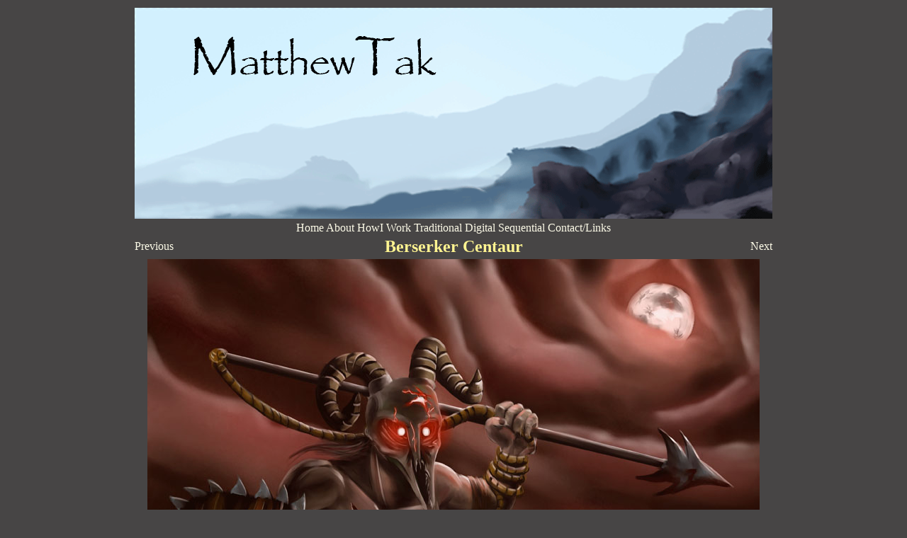

--- FILE ---
content_type: text/html
request_url: http://matthewtak.com/Berserker_centaur.html
body_size: 691
content:
<!DOCTYPE html PUBLIC "-//W3C//DTD XHTML 1.0 Transitional//EN" "http://www.w3.org/TR/xhtml1/DTD/xhtml1-transitional.dtd">
<html xmlns="http://www.w3.org/1999/xhtml">
<head>
<meta http-equiv="Content-Type" content="text/html; charset=UTF-8" />
<title></title>
<link href="matthewtak.css" rel="stylesheet" type="text/css" />
<style type="text/css">
<!--
body {
	background-color: #474545;
}
-->
</style></head>

<body>
<table width="900" border="0" align="center">
  <tr>
    <td colspan="3"><img src="Images/header-blank.gif" alt="header images" width="900" height="298" /></td>
  </tr>
  <tr>
    <td colspan="3"><div align="center"><a href="index.html">Home</a> <a href="about.html">About</a> <a href="howiwork.html">HowI Work</a> <a href="traditional.html">Traditional</a> <a href="digital.html">Digital </a><a href="sequential.html">Sequential</a> <a href="contact.html">Contact/Links</a></div></td>
  </tr>
  <tr>
    <td width="232"><a href="strange_prison.html">Previous</a></td>
    <td width="428"><div align="center" class="yellowhed">Berserker Centaur</div></td>
    <td width="232"><div align="right"><a href="priest.html">Next</a></div></td>
  </tr>
  <tr>
    <td colspan="3"><div align="center"><img src="Images/Berserker_centaur_large.jpg" alt="Berserker Centaur" width="864" height="1008" border="0" /></div></td>
  </tr>
  <tr>
    <td colspan="3">&nbsp;</td>
  </tr>
  <tr>
    <td colspan="3" class="bodytext"><div align="center">all work is © to Matthew Tak</div></td>
  </tr>
</table>
</body>
</html>


--- FILE ---
content_type: text/css
request_url: http://matthewtak.com/matthewtak.css
body_size: 278
content:
@charset "UTF-8";

.header {
	font-family: "Times New Roman", Times, serif;
	font-size: 36px;
	line-height: normal;
	font-weight: bold;
	color: #701111;
	text-decoration: underline;
}
.subheader {
	font-family: "Times New Roman", Times, serif;
	font-size: 24px;
	line-height: 30px;
	font-weight: bold;
	color: fff491;
}
a:link {
	text-decoration: none;
	color: #fdfbe8;
}
a:visited {
	color: #9a9354;
	text-decoration: underline;
}
a:hover {
	text-decoration: underline;
}
.bodytext {
	font-family: "Times New Roman", Times, serif;
	font-size: 16px;
	color: #fdfbe8;
	line-height: 18px;
}
.yellowhed {
	font-family: "Times New Roman", Times, serif;
	font-size: 24px;
	font-weight: bold;
	color: #fff491;
}
